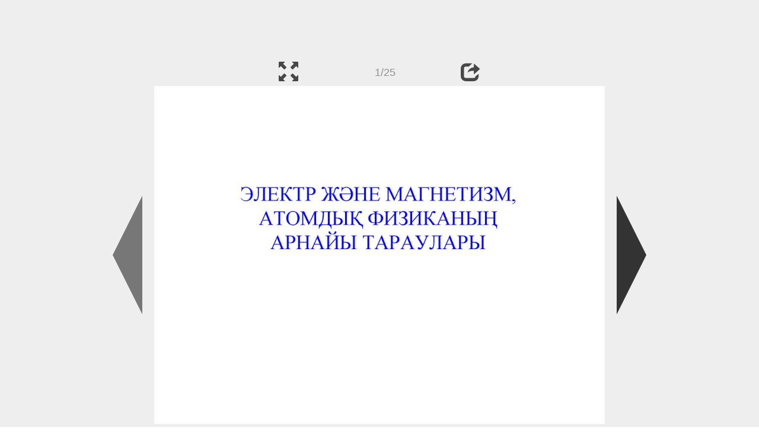

--- FILE ---
content_type: text/html; charset=UTF-8
request_url: https://ppt-online.org/229755
body_size: 7127
content:
<!DOCTYPE html> 
<html>

<head>
	<meta http-equiv="Content-Type" content="text/html; charset=utf-8" />
	<meta http-equiv="X-UA-Compatible" content="IE=Edge">
	<meta name="viewport" content="width=device-width, initial-scale=1.0">
	
	<title>Магнит өрісі - презентация онлайн</title>
	
	<link rel="stylesheet" type="text/css" href="https://cf.ppt-online.org/css/reveal.min.css?v=0.0332" />
	<!--<link rel="stylesheet" type="text/css" href="https://yastatic.net/bootstrap/3.3.4/css/bootstrap.min.css" />
	<link rel="stylesheet" type="text/css" href="https://maxcdn.bootstrapcdn.com/bootstrap/3.3.4/css/bootstrap.min.css" />-->
    <link rel="stylesheet" type="text/css" href="/css/bs/bootstrap.min.css" />
	
	<link rel="stylesheet" type="text/css" href="https://cf.ppt-online.org/css/css.min.css?v=0.01" />
	
	
	<link rel="apple-touch-icon" sizes="152x152" href="https://cf.ppt-online.org/ico152.png">
	<link rel="apple-touch-icon" sizes="144x144" href="https://cf.ppt-online.org/ico144.png">
	<link rel="apple-touch-icon" sizes="120x120" href="https://cf.ppt-online.org/ico120.png">
	<link rel="apple-touch-icon" sizes="114x114" href="https://cf.ppt-online.org/ico114.png">
	<link rel="apple-touch-icon" sizes="57x57" href="https://cf.ppt-online.org/ico57.png">
	<link rel="apple-touch-icon" sizes="72x72" href="https://cf.ppt-online.org/ico72.png">
	<link rel="apple-touch-icon" sizes="60x60" href="https://cf.ppt-online.org/ico60.png">
	<link rel="apple-touch-icon" sizes="76x76" href="https://cf.ppt-online.org/ico76.png">
	<link rel="icon" type="image/png" href="https://cf.ppt-online.org/ico32.png" sizes="32x32">
	<link rel="icon" type="image/png" href="https://cf.ppt-online.org/ico16.png" sizes="16x16">

	<link rel="alternate" hreflang="ru" href="https://ppt-online.org/229755"/>
	<link rel="alternate" hreflang="en" href="https://en.ppt-online.org/229755"/>
	
<link rel="canonical" href="https://ppt-online.org/229755" />
<link rel="preload" as="image" href="https://cf.ppt-online.org/files/slide/v/vg6TdbrqfMKiNx3owR4yE9ma28LsOju1pQFPCk/slide-0.jpg" />
<meta property="og:image" content="https://cf.ppt-online.org/files/slide/v/vg6TdbrqfMKiNx3owR4yE9ma28LsOju1pQFPCk/slide-0.jpg" />
<meta property="og:title" content="Магнит өрісі - презентация онлайн" />
<meta property="og:url" content="https://ppt-online.org/229755" />
	
	<!--[if lt IE 9]>
		<script src="https://cf.ppt-online.org/js/reveal/html5shiv.js"></script>
	<![endif]-->
	
	<script>
		var sitelang = 'ru';
		if(sitelang != 'ru'){
			var domainPrefix = sitelang + '.' ;
		}else{
			var domainPrefix = '';
		}
	</script>

	<script>
		var cfBase = 'https://cf.ppt-online.org';
		var pptId = '229755';
		var pptTitle = 'Магнит өрісі';
		var imgWidth = 1024;
		var imgHeght = 767;
		var imgRatio = imgWidth / imgHeght;
		var embedMode = false;
		
		var viewPortHeight = Math.max(document.documentElement.clientHeight, window.innerHeight || 0);
		var viewPortWidth = Math.max(document.documentElement.clientWidth, window.innerWidth || 0);
	</script>

	


</head> 
<body>
<div id="wrapper">
<div id="article">





<!-- Yandex.Metrika counter -->
<script type="text/javascript" >
   (function(m,e,t,r,i,k,a){m[i]=m[i]||function(){(m[i].a=m[i].a||[]).push(arguments)};
   m[i].l=1*new Date();
   for (var j = 0; j < document.scripts.length; j++) {if (document.scripts[j].src === r) { return; }}
   k=e.createElement(t),a=e.getElementsByTagName(t)[0],k.async=1,k.src=r,a.parentNode.insertBefore(k,a)})
   (window, document, "script", "https://mc.yandex.ru/metrika/tag.js", "ym");

   ym(99715869, "init", {
        clickmap:true,
        trackLinks:true,
        accurateTrackBounce:true
   });
</script>
<noscript><div><img src="https://mc.yandex.ru/watch/99715869" style="position:absolute; left:-9999px;" alt="" /></div></noscript>
<!-- /Yandex.Metrika counter -->




<div style="text-align:center;">
<style>
.ppt_top { display:inline-block; width: 320px; height: 50px; }
@media(max-width:350px) { .ppt_top { display: none; } }
@media(max-height:400px) { .ppt_top { display: none; } }
@media(min-width:550px) { .ppt_top { width: 468px; height: 60px;} }
@media(min-width:768px) { .ppt_top { width: 728px; height: 90px;} }
@media(min-width:1200px) and (min-height:875px) { .ppt_top { width: 970px; height: 90px;} }
</style>
<script async src="//pagead2.googlesyndication.com/pagead/js/adsbygoogle.js"></script>
<!-- ppt Адаптивный -->
<ins class="adsbygoogle ppt_top"
     data-ad-client="ca-pub-5265468927213493"
     data-ad-slot="5556351824"></ins>
<script>
(adsbygoogle = window.adsbygoogle || []).push({});
</script>


</div>



<div class="navslide noselect" id="navPanel"><div class="navpart left"><div class="iconleft navigate-left" id="pptNavLeft"></div></div><div class="navpart center"><span class="glyphicon glyphicon-fullscreen bootstrapIcon" id="pptNavFull" ></span></div><div class="navpart"></div><div class="navpart center"><span class=" glyphicon glyphicon-share bootstrapIcon" id="pptNavShare"></span></div><div class="navpart right"><div class="iconright navigate-right" id="pptNavRight"></div></div></div>

<div id="shareCode" class="shareCodeUnactive">
<input type="text" id="shareInput" class="form-control" /><script type="text/javascript" src="//yastatic.net/es5-shims/0.0.2/es5-shims.min.js" charset="utf-8" async="async"></script><script type="text/javascript" src="//yastatic.net/share2/share.js" charset="utf-8" async="async"></script><div data-lang="ru" class="ya-share2" data-services="vkontakte,facebook,odnoklassniki,telegram,twitter,blogger,lj"></div>
</div>

	<div id="slidePlaceHolder">
		
		
		
		<div class="reveal" id="revealRootElement"  >
				<div id="bigLeftArrow" class="navigate-left" ></div>
				<!-- Any section element inside of this container is displayed as a slide -->
				<div class="slides"  >			
										<section  data-slide-id="0" style="height: 100%; width:100%;" >
						<img src="https://cf.ppt-online.org/files/slide/v/vg6TdbrqfMKiNx3owR4yE9ma28LsOju1pQFPCk/slide-0.jpg" alt="ЭЛЕКТР ЖӘНЕ МАГНЕТИЗМ, АТОМДЫҚ ФИЗИКАНЫҢ АРНАЙЫ ТАРАУЛАРЫ" title="ЭЛЕКТР ЖӘНЕ МАГНЕТИЗМ, АТОМДЫҚ ФИЗИКАНЫҢ АРНАЙЫ ТАРАУЛАРЫ"  style="max-width:100%;max-height:100%;" >
						
					</section>
										<section  data-slide-id="1" style="height: 100%; width:100%;" >
						<img src="https://cf.ppt-online.org/files/slide/v/vg6TdbrqfMKiNx3owR4yE9ma28LsOju1pQFPCk/slide-1.jpg" alt="Магнит өрісі" title="Магнит өрісі"  style="max-width:100%;max-height:100%;" >
						
					</section>
										<section  data-slide-id="2" style="height: 100%; width:100%;" >
						<img src="https://cf.ppt-online.org/files/slide/v/vg6TdbrqfMKiNx3owR4yE9ma28LsOju1pQFPCk/slide-2.jpg" alt="Магнит өрісі. Магнит" title="Магнит өрісі. Магнит"  style="max-width:100%;max-height:100%;" >
						
					</section>
										<section  data-slide-id="3" style="height: 100%; width:100%;" >
						<img src="" data-src="https://cf.ppt-online.org/files/slide/v/vg6TdbrqfMKiNx3owR4yE9ma28LsOju1pQFPCk/slide-3.jpg" alt="Эрстед тәжірибесі. 1820 ж." title="Эрстед тәжірибесі. 1820 ж."  style="max-width:100%;max-height:100%;" >
						
					</section>
										<section  data-slide-id="4" style="height: 100%; width:100%;" >
						<img src="" data-src="https://cf.ppt-online.org/files/slide/v/vg6TdbrqfMKiNx3owR4yE9ma28LsOju1pQFPCk/slide-4.jpg" alt="Ампер тәжірибесі. 1820 ж." title="Ампер тәжірибесі. 1820 ж."  style="max-width:100%;max-height:100%;" >
						
					</section>
										<section  data-slide-id="5" style="height: 100%; width:100%;" >
						<img src="" data-src="https://cf.ppt-online.org/files/slide/v/vg6TdbrqfMKiNx3owR4yE9ma28LsOju1pQFPCk/slide-5.jpg" alt="Тогы бар екі өткізгіштің бір-бірімен әсерлесуі" title="Тогы бар екі өткізгіштің бір-бірімен әсерлесуі"  style="max-width:100%;max-height:100%;" >
						
					</section>
										<section  data-slide-id="6" style="height: 100%; width:100%;" >
						<img src="" data-src="https://cf.ppt-online.org/files/slide/v/vg6TdbrqfMKiNx3owR4yE9ma28LsOju1pQFPCk/slide-6.jpg" alt="Тогы бар өткізгіштің тұрақты магнитпен әсерлесуі" title="Тогы бар өткізгіштің тұрақты магнитпен әсерлесуі"  style="max-width:100%;max-height:100%;" >
						
					</section>
										<section  data-slide-id="7" style="height: 100%; width:100%;" >
						<img src="" data-src="https://cf.ppt-online.org/files/slide/v/vg6TdbrqfMKiNx3owR4yE9ma28LsOju1pQFPCk/slide-7.jpg"    style="max-width:100%;max-height:100%;" >
						
					</section>
										<section  data-slide-id="8" style="height: 100%; width:100%;" >
						<img src="" data-src="https://cf.ppt-online.org/files/slide/v/vg6TdbrqfMKiNx3owR4yE9ma28LsOju1pQFPCk/slide-8.jpg"    style="max-width:100%;max-height:100%;" >
						
					</section>
										<section  data-slide-id="9" style="height: 100%; width:100%;" >
						<img src="" data-src="https://cf.ppt-online.org/files/slide/v/vg6TdbrqfMKiNx3owR4yE9ma28LsOju1pQFPCk/slide-9.jpg" alt="Ампер заңы (күші)" title="Ампер заңы (күші)"  style="max-width:100%;max-height:100%;" >
						
					</section>
										<section  data-slide-id="10" style="height: 100%; width:100%;" >
						<img src="" data-src="https://cf.ppt-online.org/files/slide/v/vg6TdbrqfMKiNx3owR4yE9ma28LsOju1pQFPCk/slide-10.jpg"    style="max-width:100%;max-height:100%;" >
						
					</section>
										<section  data-slide-id="11" style="height: 100%; width:100%;" >
						<img src="" data-src="https://cf.ppt-online.org/files/slide/v/vg6TdbrqfMKiNx3owR4yE9ma28LsOju1pQFPCk/slide-11.jpg" alt="Ток және нормальдың оң (магнит өрісі) бағыттары" title="Ток және нормальдың оң (магнит өрісі) бағыттары"  style="max-width:100%;max-height:100%;" >
						
					</section>
										<section  data-slide-id="12" style="height: 100%; width:100%;" >
						<img src="" data-src="https://cf.ppt-online.org/files/slide/v/vg6TdbrqfMKiNx3owR4yE9ma28LsOju1pQFPCk/slide-12.jpg"    style="max-width:100%;max-height:100%;" >
						
					</section>
										<section  data-slide-id="13" style="height: 100%; width:100%;" >
						<img src="" data-src="https://cf.ppt-online.org/files/slide/v/vg6TdbrqfMKiNx3owR4yE9ma28LsOju1pQFPCk/slide-13.jpg" alt="Фарадей тәжірибесі. 1831 ж." title="Фарадей тәжірибесі. 1831 ж."  style="max-width:100%;max-height:100%;" >
						
					</section>
										<section  data-slide-id="14" style="height: 100%; width:100%;" >
						<img src="" data-src="https://cf.ppt-online.org/files/slide/v/vg6TdbrqfMKiNx3owR4yE9ma28LsOju1pQFPCk/slide-14.jpg"    style="max-width:100%;max-height:100%;" >
						
					</section>
										<section  data-slide-id="15" style="height: 100%; width:100%;" >
						<img src="" data-src="https://cf.ppt-online.org/files/slide/v/vg6TdbrqfMKiNx3owR4yE9ma28LsOju1pQFPCk/slide-15.jpg"    style="max-width:100%;max-height:100%;" >
						
					</section>
										<section  data-slide-id="16" style="height: 100%; width:100%;" >
						<img src="" data-src="https://cf.ppt-online.org/files/slide/v/vg6TdbrqfMKiNx3owR4yE9ma28LsOju1pQFPCk/slide-16.jpg" alt="Лоренц күші. 1892 ж." title="Лоренц күші. 1892 ж."  style="max-width:100%;max-height:100%;" >
						
					</section>
										<section  data-slide-id="17" style="height: 100%; width:100%;" >
						<img src="" data-src="https://cf.ppt-online.org/files/slide/v/vg6TdbrqfMKiNx3owR4yE9ma28LsOju1pQFPCk/slide-17.jpg"    style="max-width:100%;max-height:100%;" >
						
					</section>
										<section  data-slide-id="18" style="height: 100%; width:100%;" >
						<img src="" data-src="https://cf.ppt-online.org/files/slide/v/vg6TdbrqfMKiNx3owR4yE9ma28LsOju1pQFPCk/slide-18.jpg" alt="Магнит индукциясының өлшем бірлігі тесла [Тл]" title="Магнит индукциясының өлшем бірлігі тесла [Тл]"  style="max-width:100%;max-height:100%;" >
						
					</section>
										<section  data-slide-id="19" style="height: 100%; width:100%;" >
						<img src="" data-src="https://cf.ppt-online.org/files/slide/v/vg6TdbrqfMKiNx3owR4yE9ma28LsOju1pQFPCk/slide-19.jpg" alt="Магнит өрісінің кернеулігі" title="Магнит өрісінің кернеулігі"  style="max-width:100%;max-height:100%;" >
						
					</section>
										<section  data-slide-id="20" style="height: 100%; width:100%;" >
						<img src="" data-src="https://cf.ppt-online.org/files/slide/v/vg6TdbrqfMKiNx3owR4yE9ma28LsOju1pQFPCk/slide-20.jpg" alt="Уильям Гильберт. 1600 ж." title="Уильям Гильберт. 1600 ж."  style="max-width:100%;max-height:100%;" >
						
					</section>
										<section  data-slide-id="21" style="height: 100%; width:100%;" >
						<img src="" data-src="https://cf.ppt-online.org/files/slide/v/vg6TdbrqfMKiNx3owR4yE9ma28LsOju1pQFPCk/slide-21.jpg" alt="Вольта элементі 1800" title="Вольта элементі 1800"  style="max-width:100%;max-height:100%;" >
						
					</section>
										<section  data-slide-id="22" style="height: 100%; width:100%;" >
						<img src="" data-src="https://cf.ppt-online.org/files/slide/v/vg6TdbrqfMKiNx3owR4yE9ma28LsOju1pQFPCk/slide-22.jpg" alt="Эйхенвальд тәжірибесі. 1901 ж." title="Эйхенвальд тәжірибесі. 1901 ж."  style="max-width:100%;max-height:100%;" >
						
					</section>
										<section  data-slide-id="23" style="height: 100%; width:100%;" >
						<img src="" data-src="https://cf.ppt-online.org/files/slide/v/vg6TdbrqfMKiNx3owR4yE9ma28LsOju1pQFPCk/slide-23.jpg" alt="Джозеф Генри тәжірибесі 1831 ж." title="Джозеф Генри тәжірибесі 1831 ж."  style="max-width:100%;max-height:100%;" >
						
					</section>
										<section  data-slide-id="24" style="height: 100%; width:100%;" >
						<img src="" data-src="https://cf.ppt-online.org/files/slide/v/vg6TdbrqfMKiNx3owR4yE9ma28LsOju1pQFPCk/slide-24.jpg" alt="Иоффе тәжірибесі. 1910 ж." title="Иоффе тәжірибесі. 1910 ж."  style="max-width:100%;max-height:100%;" >
						
					</section>
									</div> 
				<div id="bigRightArrow" class="navigate-right" ></div>
		</div>	
	</div> 
	
<noscript>
<div style="text-align:center;">
<img src="https://cf.ppt-online.org/files/slide/v/vg6TdbrqfMKiNx3owR4yE9ma28LsOju1pQFPCk/slide-0.jpg" alt="ЭЛЕКТР ЖӘНЕ МАГНЕТИЗМ, АТОМДЫҚ ФИЗИКАНЫҢ АРНАЙЫ ТАРАУЛАРЫ" title="ЭЛЕКТР ЖӘНЕ МАГНЕТИЗМ, АТОМДЫҚ ФИЗИКАНЫҢ АРНАЙЫ ТАРАУЛАРЫ" style="max-width:100%;margin-bottom:10px;" >
<img src="https://cf.ppt-online.org/files/slide/v/vg6TdbrqfMKiNx3owR4yE9ma28LsOju1pQFPCk/slide-1.jpg" alt="Магнит өрісі" title="Магнит өрісі" style="max-width:100%;margin-bottom:10px;" >
<img src="https://cf.ppt-online.org/files/slide/v/vg6TdbrqfMKiNx3owR4yE9ma28LsOju1pQFPCk/slide-2.jpg" alt="Магнит өрісі. Магнит" title="Магнит өрісі. Магнит" style="max-width:100%;margin-bottom:10px;" >
<img src="https://cf.ppt-online.org/files/slide/v/vg6TdbrqfMKiNx3owR4yE9ma28LsOju1pQFPCk/slide-3.jpg" alt="Эрстед тәжірибесі. 1820 ж." title="Эрстед тәжірибесі. 1820 ж." style="max-width:100%;margin-bottom:10px;" >
<img src="https://cf.ppt-online.org/files/slide/v/vg6TdbrqfMKiNx3owR4yE9ma28LsOju1pQFPCk/slide-4.jpg" alt="Ампер тәжірибесі. 1820 ж." title="Ампер тәжірибесі. 1820 ж." style="max-width:100%;margin-bottom:10px;" >
<img src="https://cf.ppt-online.org/files/slide/v/vg6TdbrqfMKiNx3owR4yE9ma28LsOju1pQFPCk/slide-5.jpg" alt="Тогы бар екі өткізгіштің бір-бірімен әсерлесуі" title="Тогы бар екі өткізгіштің бір-бірімен әсерлесуі" style="max-width:100%;margin-bottom:10px;" >
<img src="https://cf.ppt-online.org/files/slide/v/vg6TdbrqfMKiNx3owR4yE9ma28LsOju1pQFPCk/slide-6.jpg" alt="Тогы бар өткізгіштің тұрақты магнитпен әсерлесуі" title="Тогы бар өткізгіштің тұрақты магнитпен әсерлесуі" style="max-width:100%;margin-bottom:10px;" >
<img src="https://cf.ppt-online.org/files/slide/v/vg6TdbrqfMKiNx3owR4yE9ma28LsOju1pQFPCk/slide-7.jpg" alt="" title="" style="max-width:100%;margin-bottom:10px;" >
<img src="https://cf.ppt-online.org/files/slide/v/vg6TdbrqfMKiNx3owR4yE9ma28LsOju1pQFPCk/slide-8.jpg" alt="" title="" style="max-width:100%;margin-bottom:10px;" >
<img src="https://cf.ppt-online.org/files/slide/v/vg6TdbrqfMKiNx3owR4yE9ma28LsOju1pQFPCk/slide-9.jpg" alt="Ампер заңы (күші)" title="Ампер заңы (күші)" style="max-width:100%;margin-bottom:10px;" >
<img src="https://cf.ppt-online.org/files/slide/v/vg6TdbrqfMKiNx3owR4yE9ma28LsOju1pQFPCk/slide-10.jpg" alt="" title="" style="max-width:100%;margin-bottom:10px;" >
<img src="https://cf.ppt-online.org/files/slide/v/vg6TdbrqfMKiNx3owR4yE9ma28LsOju1pQFPCk/slide-11.jpg" alt="Ток және нормальдың оң (магнит өрісі) бағыттары" title="Ток және нормальдың оң (магнит өрісі) бағыттары" style="max-width:100%;margin-bottom:10px;" >
<img src="https://cf.ppt-online.org/files/slide/v/vg6TdbrqfMKiNx3owR4yE9ma28LsOju1pQFPCk/slide-12.jpg" alt="" title="" style="max-width:100%;margin-bottom:10px;" >
<img src="https://cf.ppt-online.org/files/slide/v/vg6TdbrqfMKiNx3owR4yE9ma28LsOju1pQFPCk/slide-13.jpg" alt="Фарадей тәжірибесі. 1831 ж." title="Фарадей тәжірибесі. 1831 ж." style="max-width:100%;margin-bottom:10px;" >
<img src="https://cf.ppt-online.org/files/slide/v/vg6TdbrqfMKiNx3owR4yE9ma28LsOju1pQFPCk/slide-14.jpg" alt="" title="" style="max-width:100%;margin-bottom:10px;" >
<img src="https://cf.ppt-online.org/files/slide/v/vg6TdbrqfMKiNx3owR4yE9ma28LsOju1pQFPCk/slide-15.jpg" alt="" title="" style="max-width:100%;margin-bottom:10px;" >
<img src="https://cf.ppt-online.org/files/slide/v/vg6TdbrqfMKiNx3owR4yE9ma28LsOju1pQFPCk/slide-16.jpg" alt="Лоренц күші. 1892 ж." title="Лоренц күші. 1892 ж." style="max-width:100%;margin-bottom:10px;" >
<img src="https://cf.ppt-online.org/files/slide/v/vg6TdbrqfMKiNx3owR4yE9ma28LsOju1pQFPCk/slide-17.jpg" alt="" title="" style="max-width:100%;margin-bottom:10px;" >
<img src="https://cf.ppt-online.org/files/slide/v/vg6TdbrqfMKiNx3owR4yE9ma28LsOju1pQFPCk/slide-18.jpg" alt="Магнит индукциясының өлшем бірлігі тесла [Тл]" title="Магнит индукциясының өлшем бірлігі тесла [Тл]" style="max-width:100%;margin-bottom:10px;" >
<img src="https://cf.ppt-online.org/files/slide/v/vg6TdbrqfMKiNx3owR4yE9ma28LsOju1pQFPCk/slide-19.jpg" alt="Магнит өрісінің кернеулігі" title="Магнит өрісінің кернеулігі" style="max-width:100%;margin-bottom:10px;" >
<img src="https://cf.ppt-online.org/files/slide/v/vg6TdbrqfMKiNx3owR4yE9ma28LsOju1pQFPCk/slide-20.jpg" alt="Уильям Гильберт. 1600 ж." title="Уильям Гильберт. 1600 ж." style="max-width:100%;margin-bottom:10px;" >
<img src="https://cf.ppt-online.org/files/slide/v/vg6TdbrqfMKiNx3owR4yE9ma28LsOju1pQFPCk/slide-21.jpg" alt="Вольта элементі 1800" title="Вольта элементі 1800" style="max-width:100%;margin-bottom:10px;" >
<img src="https://cf.ppt-online.org/files/slide/v/vg6TdbrqfMKiNx3owR4yE9ma28LsOju1pQFPCk/slide-22.jpg" alt="Эйхенвальд тәжірибесі. 1901 ж." title="Эйхенвальд тәжірибесі. 1901 ж." style="max-width:100%;margin-bottom:10px;" >
<img src="https://cf.ppt-online.org/files/slide/v/vg6TdbrqfMKiNx3owR4yE9ma28LsOju1pQFPCk/slide-23.jpg" alt="Джозеф Генри тәжірибесі 1831 ж." title="Джозеф Генри тәжірибесі 1831 ж." style="max-width:100%;margin-bottom:10px;" >
<img src="https://cf.ppt-online.org/files/slide/v/vg6TdbrqfMKiNx3owR4yE9ma28LsOju1pQFPCk/slide-24.jpg" alt="Иоффе тәжірибесі. 1910 ж." title="Иоффе тәжірибесі. 1910 ж." style="max-width:100%;margin-bottom:10px;" >
</div>
</noscript>



<div style="text-align:center; margin-top:15px; margin-bottom:15px;">
<style>
.ppt_down { display:inline-block; width: 320px; height: 100px; }
@media(max-width:350px) { .ppt_down { display: none; } }
@media(min-width:550px) { .ppt_down { width: 468px; height: 60px;} }
@media(min-width:768px) { .ppt_down { width: 728px; height: 90px;} }
@media(min-width:1200px) and (min-height:875px) { .ppt_down { width: 970px; height: 90px;} }
</style>
<script async src="//pagead2.googlesyndication.com/pagead/js/adsbygoogle.js"></script>
<!-- ppt Внизу -->
<ins class="adsbygoogle ppt_down"
     data-ad-client="ca-pub-5265468927213493"
     data-ad-slot="2591132621"
     ></ins>
<script>
(adsbygoogle = window.adsbygoogle || []).push({});
</script>





<div class="panel pptpanel pptinfo" id="pptInfoPanel">

<div class="pptInfoDownload">
<a href="/download/229755"  class="btn btn-default btn-lg control-button" ><span class="glyphicon glyphicon-save " title="Скачать Магнит өрісі"></span></a> <span style="color:grey;margin-right: 5px;">2.91M</span></div>


<div class="pptInfoShare">

<div class="ya-share2" data-lang="ru" data-services="vkontakte,facebook,odnoklassniki,moimir,gplus,twitter,telegram,blogger"></div>
</div>

<div class="clear"></div>


<div class="pptInfoCat">

<span id="catlabel">Категория: </span><a href="/topcat/physics"><img src="https://cf.ppt-online.org/img/cat/physics.png?v=0.1" alt="Физика" title="Физика" />Физика</a>
</div>

<div class="pptInfoSearch">
	<div class="input-group" style="width: 100%;">
		<form action="/search" >
			
			<input placeholder="Поиск презентации" type="text" name="text" size="50" class="form-control niceTextInput" />
			<input type="submit" value="Поиск" class="btn btn-default niceButton"  />
			
		</form>
		
	</div>
	
</div>

<div class="clear"></div>
</div>
		<div class="panel panel-primary pptpanel rightpanel">	
			<div class="panel-heading">Похожие презентации:</div>
			<div class="panel-body thumb-panel-body" >
				<div class="row thumb-row" >
			
			<div class="col-xs-12 col-sm-6  thumb-box" >
					<div class="thumb-img-box" >
						<a  href="/730562" >
							<img class="lazy-thumb" width="100" height="75" src="https://cf.ppt-online.org/img/emptythumb.png" data-src="https://cf2.ppt-online.org/files2/thumb/e/eJ32LMTyrGBRui9KjzElkI18mXn7wVD0tY6NpA.jpg" alt="Магнит өрісі" title="Магнит өрісі" />
						</a>
					</div>
					<div class="thumb-text-box" >
						<a  href="/730562">
							Магнит өрісі						</a>
						<!-- 331.23462 -->
					</div>
					<div class="clear"></div>
			</div>
			
				
			
			<div class="col-xs-12 col-sm-6  thumb-box" >
					<div class="thumb-img-box" >
						<a  href="/1491892" >
							<img class="lazy-thumb" width="100" height="75" src="https://cf.ppt-online.org/img/emptythumb.png" data-src="https://cf4.ppt-online.org/files4/thumb/i/iJQEkf7ljC3Sa5AsRrgmYF1He6Oy48GXWTIoMb.jpg" alt="Магнит өрісі. Электромагниттік құбылыс" title="Магнит өрісі. Электромагниттік құбылыс" />
						</a>
					</div>
					<div class="thumb-text-box" >
						<a  href="/1491892">
							Магнит өрісі. Электромагниттік құбылыс						</a>
						<!-- 235.9447 -->
					</div>
					<div class="clear"></div>
			</div>
			
				
			
			<div class="col-xs-12 col-sm-6  thumb-box" >
					<div class="thumb-img-box" >
						<a  href="/84133" >
							<img class="lazy-thumb" width="100" height="75" src="https://cf.ppt-online.org/img/emptythumb.png" data-src="https://cf.ppt-online.org/files/thumb/j/jMTiNvLmeISkw1Fsdar0fl3J5PhxngR9pytU2B.jpg" alt="Магнит өрісінің негізгі сипаттамалары" title="Магнит өрісінің негізгі сипаттамалары" />
						</a>
					</div>
					<div class="thumb-text-box" >
						<a  href="/84133">
							Магнит өрісінің негізгі сипаттамалары						</a>
						<!-- 233.61557 -->
					</div>
					<div class="clear"></div>
			</div>
			
				
			
			<div class="col-xs-12 col-sm-6  thumb-box" >
					<div class="thumb-img-box" >
						<a  href="/213248" >
							<img class="lazy-thumb" width="100" height="75" src="https://cf.ppt-online.org/img/emptythumb.png" data-src="https://cf.ppt-online.org/files/thumb/k/k8nib937ErmloHgFXfCOLB4UsWQNevxh2dDMZI.jpg" alt="Магнит өрісі" title="Магнит өрісі" />
						</a>
					</div>
					<div class="thumb-text-box" >
						<a  href="/213248">
							Магнит өрісі						</a>
						<!-- 222.6102 -->
					</div>
					<div class="clear"></div>
			</div>
			
				
			
			<div class="col-xs-12 col-sm-6  thumb-box" >
					<div class="thumb-img-box" >
						<a  href="/211123" >
							<img class="lazy-thumb" width="100" height="75" src="https://cf.ppt-online.org/img/emptythumb.png" data-src="https://cf.ppt-online.org/files/thumb/o/oT1sb3NVEpkPx7g9tAnQiZqSIwOMUjFzuKmred.jpg" alt="Магнит. Магнит өріс бағыты" title="Магнит. Магнит өріс бағыты" />
						</a>
					</div>
					<div class="thumb-text-box" >
						<a  href="/211123">
							Магнит. Магнит өріс бағыты						</a>
						<!-- 186.474 -->
					</div>
					<div class="clear"></div>
			</div>
			
				
			
			<div class="col-xs-12 col-sm-6  thumb-box" >
					<div class="thumb-img-box" >
						<a  href="/449666" >
							<img class="lazy-thumb" width="100" height="75" src="https://cf.ppt-online.org/img/emptythumb.png" data-src="https://cf2.ppt-online.org/files2/thumb/m/m0bH4SK9kzutDx23PUa86yNBZlEjCOrc5XeTp7qMs.jpg" alt="Магнит өрісі" title="Магнит өрісі" />
						</a>
					</div>
					<div class="thumb-text-box" >
						<a  href="/449666">
							Магнит өрісі						</a>
						<!-- 184.96873 -->
					</div>
					<div class="clear"></div>
			</div>
			
				
			
			<div class="col-xs-12 col-sm-6  thumb-box" >
					<div class="thumb-img-box" >
						<a  href="/447179" >
							<img class="lazy-thumb" width="100" height="75" src="https://cf.ppt-online.org/img/emptythumb.png" data-src="https://cf2.ppt-online.org/files2/thumb/x/XQnCqNfHly2UFjtPaA1Ywr8JDTbRIiBGZp7WzV5ex.jpg" alt="Magnit orici" title="Magnit orici" />
						</a>
					</div>
					<div class="thumb-text-box" >
						<a  href="/447179">
							Magnit orici						</a>
						<!-- 169.64055 -->
					</div>
					<div class="clear"></div>
			</div>
			
				
			
			<div class="col-xs-12 col-sm-6  thumb-box" >
					<div class="thumb-img-box" >
						<a  href="/245347" >
							<img class="lazy-thumb" width="100" height="75" src="https://cf.ppt-online.org/img/emptythumb.png" data-src="https://cf.ppt-online.org/files/thumb/r/RXSPNwufGaJtMUIeAp6iDjy8K9W1xqYLmkobd7.jpg" alt="Магнит өрісі" title="Магнит өрісі" />
						</a>
					</div>
					<div class="thumb-text-box" >
						<a  href="/245347">
							Магнит өрісі						</a>
						<!-- 160.54126 -->
					</div>
					<div class="clear"></div>
			</div>
			
				
			
			<div class="col-xs-12 col-sm-6  thumb-box" >
					<div class="thumb-img-box" >
						<a  href="/131746" >
							<img class="lazy-thumb" width="100" height="75" src="https://cf.ppt-online.org/img/emptythumb.png" data-src="https://cf.ppt-online.org/files/thumb/s/SZ5KDqMBHL1vltdGmj2EbcQIPUW9zuYATCyaVo.jpg" alt="Магнит өрісі" title="Магнит өрісі" />
						</a>
					</div>
					<div class="thumb-text-box" >
						<a  href="/131746">
							Магнит өрісі						</a>
						<!-- 159.07451 -->
					</div>
					<div class="clear"></div>
			</div>
			
				
			
			<div class="col-xs-12 col-sm-6  thumb-box" >
					<div class="thumb-img-box" >
						<a  href="/545561" >
							<img class="lazy-thumb" width="100" height="75" src="https://cf.ppt-online.org/img/emptythumb.png" data-src="https://cf2.ppt-online.org/files2/thumb/y/yGL8034vNIkuM2zlbFfCAepwnhxt96saOBcEYgKJd.jpg" alt="Тогы бар түзу өткізгіштің магнит өрісі. Тогы бар шарғының магнит өрісі" title="Тогы бар түзу өткізгіштің магнит өрісі. Тогы бар шарғының магнит өрісі" />
						</a>
					</div>
					<div class="thumb-text-box" >
						<a  href="/545561">
							Тогы бар түзу өткізгіштің магнит өрісі. Тогы бар шарғының магнит өрісі						</a>
						<!-- 149.80728 -->
					</div>
					<div class="clear"></div>
			</div>
			
				
</div></div></div>
<div class="panel panel-primary pptpanel pptdump">
	<div class="panel-heading">
		<div class="row">
			<div class="col-xs-10 ">
				<h1>Магнит өрісі</h1>
			</div>
			<div class="col-xs-2 filter-icon-wrapper">
				<span id="expand-dump" class="glyphicon glyphicon-resize-vertical bs-toggle-icon" aria-hidden="true" ></span>
			</div>
		</div>
	</div>
	<div id="dump-body" class="panel-body">
		<h2><a href="https://cf.ppt-online.org/files/slide/v/vg6TdbrqfMKiNx3owR4yE9ma28LsOju1pQFPCk/slide-0.jpg" target="_blank">1.</a>  ЭЛЕКТР ЖӘНЕ МАГНЕТИЗМ, АТОМДЫҚ ФИЗИКАНЫҢ АРНАЙЫ ТАРАУЛАРЫ</h2><h2><a href="https://cf.ppt-online.org/files/slide/v/vg6TdbrqfMKiNx3owR4yE9ma28LsOju1pQFPCk/slide-1.jpg" target="_blank">2.</a>  Магнит өрісі</h2><h2><a href="https://cf.ppt-online.org/files/slide/v/vg6TdbrqfMKiNx3owR4yE9ma28LsOju1pQFPCk/slide-2.jpg" target="_blank">3.</a>  Магнит өрісі. Магнит</h2><h2><a href="https://cf.ppt-online.org/files/slide/v/vg6TdbrqfMKiNx3owR4yE9ma28LsOju1pQFPCk/slide-3.jpg" target="_blank">4.</a>  Эрстед тәжірибесі. 1820 ж.</h2>Тұрақты электр тогының<br />
магниттік тілшеге әсері<br />
Тілше токқа<br />
перпендикуляр орналасуға<br />
тырысады<br />
Барлық тогы бар өткізгіштердің<br />
айналасында магнит өрісі пайда<br />
болады<br />
<h2><a href="https://cf.ppt-online.org/files/slide/v/vg6TdbrqfMKiNx3owR4yE9ma28LsOju1pQFPCk/slide-4.jpg" target="_blank">5.</a>  Ампер тәжірибесі. 1820 ж.</h2><h2><a href="https://cf.ppt-online.org/files/slide/v/vg6TdbrqfMKiNx3owR4yE9ma28LsOju1pQFPCk/slide-5.jpg" target="_blank">6.</a>  Тогы бар екі өткізгіштің бір-бірімен әсерлесуі</h2><h2><a href="https://cf.ppt-online.org/files/slide/v/vg6TdbrqfMKiNx3owR4yE9ma28LsOju1pQFPCk/slide-6.jpg" target="_blank">7.</a>  Тогы бар өткізгіштің тұрақты магнитпен әсерлесуі</h2><h2><a href="https://cf.ppt-online.org/files/slide/v/vg6TdbrqfMKiNx3owR4yE9ma28LsOju1pQFPCk/slide-7.jpg" target="_blank">8.</a> </h2>Ампер гипотезасы<br />
Тұрақты магниттің қасиетті оның бойындағы циркуляция<br />
жасайтын айналмалы токтармен (молекулярлық токтар)<br />
байланысты.<br />
<h2><a href="https://cf.ppt-online.org/files/slide/v/vg6TdbrqfMKiNx3owR4yE9ma28LsOju1pQFPCk/slide-8.jpg" target="_blank">9.</a> </h2>Электр өрісі сияқты энергияға және массаға ие.<br />
Электрлік әсерлесу өткізгіште зарядтар болған<br />
кезде пайда болады және олардың шамасына<br />
тәуелді болады; ал магнит өрісі өткізгіштегі зарядқа<br />
емес токқа байланысты әсерлесуге түседі, және<br />
осы токтардың шамасына тәуелді болады.<br />
Магнит өрісі – материя, ол қозғалыстағы<br />
зарядтармен байланысты. Магнит өрісін магнит<br />
тілшесі немесе осы өрістегі зарядтар арқылы<br />
анықтап бақылауға болады.<br />
Қандай-да<br />
бір<br />
күшпен<br />
тек<br />
қозғалыстағы<br />
зарядтарға әсер етеді.<br />
<h2><a href="https://cf.ppt-online.org/files/slide/v/vg6TdbrqfMKiNx3owR4yE9ma28LsOju1pQFPCk/slide-9.jpg" target="_blank">10.</a>  Ампер заңы (күші)</h2>dF    [ B]dV<br />
j     <br />
jdV   Idl<br />
ток жіңішке өткізгішпен ағатын болса<br />
dF   [ jB]dV<br />
dF   I [dl , B]<br />
<h2><a href="https://cf.ppt-online.org/files/slide/v/vg6TdbrqfMKiNx3owR4yE9ma28LsOju1pQFPCk/slide-10.jpg" target="_blank">11.</a> </h2>Нүктелік заряд сияқты (электр өрісіндегідей) – магнит өрісін<br />
тудыратын токқа дейінгі ара қашықтығы оның сызықтық<br />
өлшемінен аз болатын бойымен ток жүріп тұрған<br />
тұйық контурды қарастырамыз.<br />
<h2><a href="https://cf.ppt-online.org/files/slide/v/vg6TdbrqfMKiNx3owR4yE9ma28LsOju1pQFPCk/slide-11.jpg" target="_blank">12.</a>  Ток және нормальдың оң (магнит өрісі) бағыттары</h2>M ~ IS sin( n, B)<br />
IS   Pm<br />
контур м.м.<br />
ql   P<br />
диполь э.м.<br />
p m   Pm n<br />
күш моменті<br />
<h2><a href="https://cf.ppt-online.org/files/slide/v/vg6TdbrqfMKiNx3owR4yE9ma28LsOju1pQFPCk/slide-12.jpg" target="_blank">13.</a> </h2>M<br />
Pm<br />
Күш моментінің магниттік моментке қатынасы магнит<br />
өрісінің осы нүктесінде бірдей болады және магнит<br />
индукциясы деп аталатын магнит өрісінің сипатын береді.<br />
B <br />
M<br />
Pm sin( B, n)<br />
Күш моменті мен магниттік моментке айналмалы<br />
қозғалысты сипаттайды, демек магнит өрісі - құйынды.<br />
<h2><a href="https://cf.ppt-online.org/files/slide/v/vg6TdbrqfMKiNx3owR4yE9ma28LsOju1pQFPCk/slide-13.jpg" target="_blank">14.</a>  Фарадей тәжірибесі. 1831 ж.</h2><h2><a href="https://cf.ppt-online.org/files/slide/v/vg6TdbrqfMKiNx3owR4yE9ma28LsOju1pQFPCk/slide-14.jpg" target="_blank">15.</a> </h2>Магнит индукциясы В,<br />
магнит өрісінің<br />
күштік сипаты, оны<br />
магниттік күш<br />
сызықтары<br />
арқылы кескіндеуге<br />
болады.<br />
Магнит өрісінің күш<br />
сызықтары әрқашан тұйық.<br />
<h2><a href="https://cf.ppt-online.org/files/slide/v/vg6TdbrqfMKiNx3owR4yE9ma28LsOju1pQFPCk/slide-15.jpg" target="_blank">16.</a> </h2><h2><a href="https://cf.ppt-online.org/files/slide/v/vg6TdbrqfMKiNx3owR4yE9ma28LsOju1pQFPCk/slide-16.jpg" target="_blank">17.</a>  Лоренц күші. 1892 ж.</h2>FЛ   q  sin  <br />
F Л   e[ B,   ] F   qE   q[ B]<br />
<h2><a href="https://cf.ppt-online.org/files/slide/v/vg6TdbrqfMKiNx3owR4yE9ma28LsOju1pQFPCk/slide-17.jpg" target="_blank">18.</a> </h2>m <br />
R <br />
qB<br />
<h2><a href="https://cf.ppt-online.org/files/slide/v/vg6TdbrqfMKiNx3owR4yE9ma28LsOju1pQFPCk/slide-18.jpg" target="_blank">19.</a>  Магнит индукциясының өлшем бірлігі тесла [Тл]</h2><h2><a href="https://cf.ppt-online.org/files/slide/v/vg6TdbrqfMKiNx3owR4yE9ma28LsOju1pQFPCk/slide-19.jpg" target="_blank">20.</a>  Магнит өрісінің кернеулігі</h2>H <br />
B<br />
 0<br />
1 q[  , r ]   А  <br />
H <br />
3<br />
4  r    м   <br />
<h2><a href="https://cf.ppt-online.org/files/slide/v/vg6TdbrqfMKiNx3owR4yE9ma28LsOju1pQFPCk/slide-20.jpg" target="_blank">21.</a>  Уильям Гильберт. 1600 ж.</h2>“Магнит, магниттік заттар және<br />
үлкен магнит-Жер туралы”<br />
• Жер үлкен магнит тәрізді.<br />
• Магнит көмегімен темірді немесе<br />
болатты магниттеуге болады<br />
<h2><a href="https://cf.ppt-online.org/files/slide/v/vg6TdbrqfMKiNx3owR4yE9ma28LsOju1pQFPCk/slide-21.jpg" target="_blank">22.</a>  Вольта элементі 1800</h2><h2><a href="https://cf.ppt-online.org/files/slide/v/vg6TdbrqfMKiNx3owR4yE9ma28LsOju1pQFPCk/slide-22.jpg" target="_blank">23.</a>  Эйхенвальд тәжірибесі. 1901 ж.</h2>Конвекциялық токтың<br />
магниттік тілшеге әсері<br />
q   C  <br />
I   qn   C  n<br />
<h2><a href="https://cf.ppt-online.org/files/slide/v/vg6TdbrqfMKiNx3owR4yE9ma28LsOju1pQFPCk/slide-23.jpg" target="_blank">24.</a>  Джозеф Генри тәжірибесі 1831 ж.</h2>Индуктивтіліктің өлшем бірлігі (Гн)<br />
<h2><a href="https://cf.ppt-online.org/files/slide/v/vg6TdbrqfMKiNx3owR4yE9ma28LsOju1pQFPCk/slide-24.jpg" target="_blank">25.</a>  Иоффе тәжірибесі. 1910 ж.</h2>Түтікшедегі зарядталған<br />
бөлшектер ағынының<br />
магниттік тілшеге әсері<br />
  0 q[ r ]<br />
B <br />
3<br />
4  r<br />
 0<br />
  10  7 Гн / м<br />
4 <br />
	</div>
</div>
<script>
	document.getElementById("expand-dump").onclick = function(){
		document.getElementById("dump-body").style.height = 'auto';
		document.getElementById("expand-dump").style.display = 'none';
	}
</script>


<div style="text-align:center; max-width: 768px; margin: 0 auto 20px auto;">
	
	<a href="https://en.ppt-online.org/229755" >English</a> &nbsp; &nbsp; 
	<a href="https://ppt-online.org/229755" >Русский</a>

	<a href="/tos" style="float:right;margin-right:5px;" >Правила</a>
</div>

	
</div> <!-- article -->
<footer>
	<div class="pseudoPanel">
		<div class="footerPart">
			<a href="https://ppt-online.org"><img width="63" height="25" src="https://cf.ppt-online.org/img/logo_medium.png?v=0.1" alt="PPT" class="logo"></a>
			<a href="https://ppt-online.org" class="logoText footerText">онлайн</a>
		</div><div class="footerPart">
			<a href="/topcat"><img width="30" height="30" src="https://cf.ppt-online.org/img/pptmap.png?v=0.1" alt="Категории"  ></a>
			<a href="/topcat" class="footerText">Категории</a>
		</div><div class="footerPart">
			<a href="/contact"><img width="34" height="30" src="https://cf.ppt-online.org/img/feedback.png?v=0.1" alt="контакты"  ></a>
			<a href="/contact" class="footerText">Обратная связь</a>
		</div>
	</div>
</footer> 
</div><!-- wrapper -->

<script type="text/javascript" src="https://cf.ppt-online.org/js/jquery/jquery-1.11.1.min.js"></script>
<script type="text/javascript" src="https://cf.ppt-online.org/js/uploadhtml5.js?v=0.87"></script>

	<script src="https://cf.ppt-online.org/js/reveal/head.min.js"></script>
	<script src="https://cf.ppt-online.org/js/reveal/reveal.min.js?v=0.01"></script>
	<script src="https://cf.ppt-online.org/js/slideshow.min.js?v=0.01"></script>
	


<script src="https://cf.ppt-online.org/js/auto-complete.min.js"></script>
<script src="https://cf.ppt-online.org/js/search_form.min.js?v=0.003"></script>
<link rel="stylesheet" type="text/css" href="https://cf.ppt-online.org/css/auto-complete.min.css?v=0.01" />


</body>
</html>





--- FILE ---
content_type: text/html; charset=utf-8
request_url: https://www.google.com/recaptcha/api2/aframe
body_size: 269
content:
<!DOCTYPE HTML><html><head><meta http-equiv="content-type" content="text/html; charset=UTF-8"></head><body><script nonce="qbNBG8aRvQ9NK7yzppPZ_g">/** Anti-fraud and anti-abuse applications only. See google.com/recaptcha */ try{var clients={'sodar':'https://pagead2.googlesyndication.com/pagead/sodar?'};window.addEventListener("message",function(a){try{if(a.source===window.parent){var b=JSON.parse(a.data);var c=clients[b['id']];if(c){var d=document.createElement('img');d.src=c+b['params']+'&rc='+(localStorage.getItem("rc::a")?sessionStorage.getItem("rc::b"):"");window.document.body.appendChild(d);sessionStorage.setItem("rc::e",parseInt(sessionStorage.getItem("rc::e")||0)+1);localStorage.setItem("rc::h",'1769286401876');}}}catch(b){}});window.parent.postMessage("_grecaptcha_ready", "*");}catch(b){}</script></body></html>

--- FILE ---
content_type: text/css
request_url: https://cf.ppt-online.org/css/auto-complete.min.css?v=0.01
body_size: 324
content:
.autocomplete-suggestions{text-align:left;cursor:default;border:1px solid #ccc;border-top:0;background:#fff;box-shadow:-1px 1px 3px rgba(0,0,0,.1);position:absolute;display:none;z-index:9999;max-height:254px;overflow:hidden;overflow-y:auto;box-sizing:border-box}.autocomplete-suggestion{position:relative;padding:0 .6em;line-height:23px;white-space:nowrap;overflow:hidden;text-overflow:ellipsis;font-size:1.02em;color:#333}.autocomplete-suggestion b{font-weight:normal;color:#1f8dd6}.autocomplete-suggestion.selected{background:#f0f0f0}